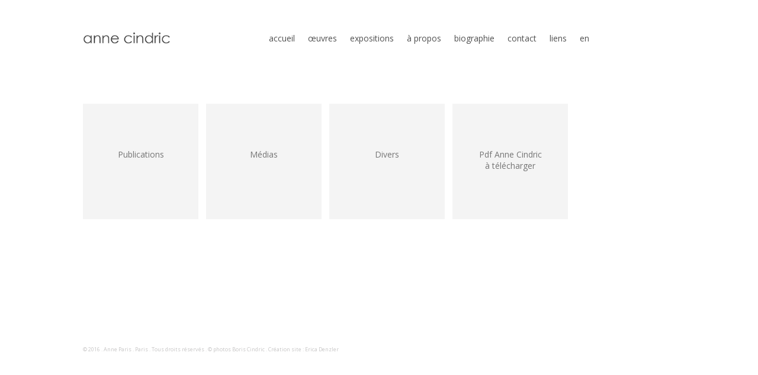

--- FILE ---
content_type: text/html
request_url: http://annecindric.com/apropos.html
body_size: 1335
content:
<!DOCTYPE html PUBLIC "-//W3C//DTD XHTML 1.0 Transitional//EN" "http://www.w3.org/TR/xhtml1/DTD/xhtml1-transitional.dtd">
<html xmlns="http://www.w3.org/1999/xhtml">
<head>
<meta http-equiv="Content-Type" content="text/html; charset=UTF-8" />
<title>anne paris</title>
<meta name="description" content="anne paris artiste peintre paris"</meta name>
<meta name="viewport" content="width=1024" />
<link href='http://fonts.googleapis.com/css?family=Open+Sans' rel='stylesheet' type='text/css'>
<link href="style/style.css" rel="stylesheet" type="text/css" />
<link rel="stylesheet" type="text/css" href="style/wowslider.css">
<script type="text/javascript" src="js/jquery.js"></script>


</style>
</head>
<style type="text/css">
.annee-grande {
	font-size: 14px;
	color: #757575;
	padding-top: 0px;
	padding-bottom: 0px;
	line-height: 190px;
}
body,td,th {
	font-family: 'Open Sans', sans-serif;
}
a:link {
	text-decoration: none;color:#505050
}
a:visited {
	text-decoration: none;
}
a:hover {
	text-decoration: none;color:#c7c6c6;
}
a:active {
	text-decoration: none;
}
.taille10 {
	font-size: 10px;
}
</style>
</head>

<body>
<div id="structure">

	<!-- début header -->
<div id="header">
 <div id="logo">
        <a href="index.html" title="retour à l'accueil" div id="logo"><img src="images/new/anne_paris.jpg" width="155" height="auto"  alt="anne paris"/></a>
</div>
        
        <div id="menu">
        <a href="index.html" title="retour à l'accueil" class="marge18">accueil</a>
        <a href="oeuvres.html" title="œuvres"class="marge18">œuvres</a>  
        <a href="expositions.html" title="expositions" class="marge18">expositions</a>    
        <a href="apropos.html" title="apropos" class="marge18">à propos </a>
        <a href="biographie.html" title="biographie" class="marge18">biographie </a>        
        <a href="contact.html" title="contact" class="marge18">contact</a> 
        <a href="liens.html" title="liens" class="marge18">liens</a> 
            
        <a href="index_anglais.html">en </a></div>
		</div>
        
       <!-- fin header -->
       
 
       <!-- début contenu -->


<div id="contenu">

  <div class="bloc-image marge-bottom13 marge13">
	<ul class="hover_block">
  <li><a href="apropos1.html">
     <span class="carretitre"><br />
<br /><br /><br />
Publications</span>
    </a></li>
  </ul>
</div>

  <div class="bloc-image marge-bottom13 marge13">
	<ul class="hover_block">
  <li><a href="apropos2.html">
     <span class="carretitre"><br />
<br /><br /><br />
Médias</span>
    </a></li>
  </ul>
</div>

  <div class="bloc-image marge-bottom13 marge13">
	<ul class="hover_block">
  <li><a href="apropos3a.html">
     <span class="carretitre"><br />
<br /><br /><br />
Divers</span>
    </a></li>
  </ul>
</div>

  <div class="bloc-image marge-bottom13 marge13">
	<ul class="hover_block">
  <li><a href="apropos4.html">
     <span class="carretitre"><br />
<br /><br /><br />
Pdf Anne Cindric <br />
à télécharger</span>
    </a></li>
  </ul>
</div>



</div>


<div id="footer" class="copyright"> © 2016 . Anne Paris . Paris . Tous droits réservés .  © photos Boris Cindric . Création site : Erica Denzler     
</div>



<!--Script Opacité images-->
<script type="text/javascript">
$("img.light").mouseover(function(){
$(this).animate({"opacity":"0.5"});
});
$("img.light").mouseout(function(){
$(this).animate({"opacity":"1"});
});

</script>


<!-- FIN Script Opacité images-->

</div>
</body>

</html>


--- FILE ---
content_type: text/css
request_url: http://annecindric.com/style/style.css
body_size: 8402
content:
@charset "UTF-8";


/* Balises génériques */


* {margin:0px; padding:0px; border:0;}


body 				{ background-color:#FFF; font-family: 'Open Sans', sans-serif;type='text/css'; font-size:12px;text-color:#757575}

p 					{
	background-color:#FFF;
	font-family: 'Open Sans', sans-serif;
	font-size:13px;
	text-color:#757575;
	color: #606060;
}


/* Structure du site */

#structure 			{
	width:1000px;
	height:auto;
	margin:auto;
	background-color:#FFF;
	padding-top:20px;
	padding-left:70px;
	padding-right:70px;
	overflow:auto;
	font-family: 'Open Sans', sans-serif;
}

/* Header */

#header 			{width:860px; height:auto;float:left;}
#reseau-sx			{width:860px; height:30px;float:left;text-align:right;}
#logo 				{width:155px; height:auto; margin-top:15px;float:left;}
#menu 				{width:700px;height:60px;margin-bottom:60px;float:left;text-align:right;font-family: 'Open Sans', sans-serif;font-size:14px;padding-top:35px;}
#menu a				{color:#505050;text-decoration:none}
#menu a:hover		{color:#c7c6c6;text-decoration:none}
.menu-anglais		{font-size:14px;}
.menu-anglais a		{color:#505050;text-decoration:none}
.menu a:hover		{color:#c7c6c6;text-decoration:none}


/* Contenu */
#contenu 			{width:860px; height:auto; float:left;list-style:none;}
#slide			{ width:860px; height:420px; float:left;}
#slider				{width:860px; height:420px;float:left;}
#slider	ul, #slider li		{list-style:none; width:860px; height:420px;overflow:hidden;margin-bottom:50px;}
.bloc-texte			{width:195px; height:auto; float:left;color:#757575;}
.titre1				{width:860px; height:40px; float:left;font-size:16px;color:#505050;}
.titre2				{width:860px; height:40px; float:left;}
.bloc-image			{width:195px; height:195px; color:#FFF; float:left;text-align:left;list-style:none;text-decoration:none;}
.bloc-image	ul		{width:195px; height:195px; float:left;list-style:none;text-decoration:none;}
.bloc-image	li		{width:195px; height:195px; float:left;list-style:none;text-decoration:none;}
.carretitre {
	font-family: 'Open Sans', sans-serif;
	font-size: 14px;
	color:#757575
}
#a					{
	color:#505050;
	text-decoration:none;
	font-size: 13px;
}
#a:hover			{
	color:#c7c6c6;
	text-decoration:none;
	font-size: 13px;
}
.bloc-texte bio		{width:626px; height:auto; float:left;color:#757575;}
.bloc-texte a		{width:626px; height:auto; float:left;color:#757575;text-decoration:none;}
.bloc-texte a:hover	{width:626px; height:auto; float:left;color:#c7c6c6;text-decoration:none;}
#text description 	{width:626px; height:auto; float:left;color:#757575;font-size:12px;text-decoration:none;margin-top:20px;}
.body a	{float:left;color:#505050;font-size:12px;text-decoration:none;}
.body a:hover	{float:left;color:#c7c6c6;font-size:12px;text-decoration:none;}
.image 195 		{width:auto; height:auto; float:left;list-style:none;margin-right:10px;}
.transparent { opacity: 0.2; /* CSS3 */
    filter(opacity=20); /* Pour IE */
    }
.bloc-image petit		{width:100px; height:100px; float:left;text-align:center;list-style:none;text-decoration:none;}
.text11				{ background-color:#FFF; font-family:'Open Sans', sans-serif; font-size:11px;text-color:#505050}
#text-actu 			{
	width:860px;
	height:auto;
	margin:auto;
	float:left;
	margin-top:20px;
	color:#A7A7A7;
	text-size:13px;
	font-family: "Open Sans", sans-serif;
}

.bloc-imagepress			{width:680px; height:195px; color:#CCCCCC; float:left;text-align:left;list-style:none;text-decoration:none;}
.bloc-imagepress2			{width:310px; height:195px; color:#CCCCCC; float:left;text-align:left;list-style:none;text-decoration:none;}
.bloc-copyright		{width:300px; height:20px; color:#CCCCCC; float:left;text-align:left;list-style:none;text-decoration:none;font-size:9px;}
.bloc photo legende {width:15px; height:30px; color:#CCCCCC; float:left;text-align:left;list-style:none;text-decoration:none;font-size:9px;vertical-align:left}
#bloc bio 		{
	width:auto;
	height:400;
	float:left;
	text-align:left;
	color: #505050;
	font-size:12px;
	text-family:'Open Sans', sans-serif;
	text-transform:normal;
	text-decoration:none;
	margin-left:195px;
}

#info		{width:150px;height:auto; margin-right:5px;text-align:center; font-size:16px;font-weight:lighter;float:left;}

/* footer */

#footer 			{width:860px; height:auto;margin:auto;float:left;margin-top:200px;}
.copyright 			{width:860px;top:50px;float:left;text-align:left;font-size:9px; color:#c7c6c6;margin-top:100px;}

/* Détail */
#bloc-g-image 		{width:670px; height:auto;margin-bottom:50px;margin-right:10px;float:left;list-style:none;}
#bloc-legende 		{
	width:180px;
	height:auto;
	float:right;
	text-align:right;
	color: #505050;
	font-size:13px;
	text-family:'Open Sans', sans-serif;
	text-transform:normal;
	text-decoration:none;
}
.bloc-legende-next 	{width:180px; height:auto; float:right;text-align:right;
text-decoration:none; list-style:none;color:#c7c6c6;font-size:10px; font-family: 'Open Sans', sans-serif; text-transform:lowercase;}
.bloc-legende-next a 	{color:#505050;text-decoration:none;}
.annee-grande {color:#c7c6c6;text-decoration:none;}
.annee-grande		{
	font-family: 'Open Sans', sans-serif;
	text-color:#000;
	text-transform:normal;
	text decoration:none;
	font-size:16px;
	text-align:center;
	}
.annee-petite		{
	font-family: 'Open Sans', sans-serif;
	text-transform:normal;
	text-decoration:none;
	font-size:12px;
	text-color:#505050;
	text-align:center;
	margin-top:15px;
	color: #757575;
	}	
	
#bloc-texte {width:500px; height:800px;margin-bottom:50px;margin-right:20px;float:left;list-style:none;font-size:13px;font-family: 'Open Sans', sans-serif;text-transform:normal;text-decoration:none;color:#505050;}

.a liens		{text-size:10px;color:#505050;text-decoration:none}
.a:hover liens	{text-size:10px;color:#c7c6c6;text-decoration:none}

#blocgalerie		{width:auto; height:auto;margin-bottom:50px;margin-right:10px;float:left;list-style:none;}
.zoom {
height:680px;
margin:auto;
}
.zoom p {
text-align:left;
}
.zoom img {
width:310px;
height:200px;
z-index:1;
}
.zoom img:hover {
width:auto;
height:auto;
position:relative;
left:0px;
z-index:3;

}

.hr {
    width:100%;
    border:none; 
    border-bottom:1px dotted; color: #757575;
	font-size:13px; 
	word-spacing: 16px;
}




/* marges */
.marge15			{margin-top:15px;}
.marge10			{margin-right:10px;}
.marge-bottom13 	{margin-bottom:13px;}
.marge20 			{margin-right:20px;}
.marge30 			{margin-right:30px;}
.marge13 			{
	margin-right:13px;
	font-family: 'Open Sans', sans-serif;
}
.marge12 			{margin-right:12px;}
.marge18			{margin-right:18px;}


/* Pour roolover images */

ul.hover_block li{ list-style:none;float:left; text-decoration:none;background: #FFF; width:195px;position: absolute;}
ul.hover_block li a {
	display: block;
	position: absolute;
	overflow: hidden;
	height: 195px;
	width: 195px;
	text-align:center;
	color: #000;
	font-size: 12px;
	font-family:'Open Sans', sans-serif;
	text-transform:normal;
	list-style:none;
	text-decoration:none;
	background-color:#F4F4F4;
	left: 0px;
	top: 0px;
}
ul.hover_block li a:hover {
	text-decoration: none;
	font-size: 12px;
}
ul.hover_block li img {
	position: absolute;
	top: 0;
	left: 0;
	border: 0;
	font-weight: bold;
}



/* Formulaire contact */
#formbloc			{width:860 px; height:auto; float:left;}
INPUT { color: #000; font-size: 11px; font-family: verdana, Arial, Helvetica, Geneva, Swiss, SunSans-Regular; background-color: #EEEEEE }
SELECT { color: #000; font-size: 11px; font-family: verdana, Arial, Helvetica, Geneva, Swiss, SunSans-Regular; background-color: #EEEEEE }
TEXTAREA { color: #000; font-size: 11px; font-family: verdana, Arial, Helvetica, Geneva, Swiss, SunSans-Regular; background-color: #EEEEEE }
.txterror { color: black; font-size: 11px; font-family: Verdana, Arial, Helvetica, Geneva, Swiss, SunSans-Regular }
.txtform { color: black; font-size: 12px; font-family: Verdana, Arial, Helvetica, Geneva, Swiss, SunSans-Regular }



/* Galerie */
div#galerie
{
  width: 540px ;
  padding: 0px ;
  margin: 13px 3px;
}

div#vignette
{
  width: 100px ;
  float: left ;
  padding: 0px ;
  margin-right:2px; 

}


ul#galerie_mini
{
  float: left ;
  margin: 0 ;
  padding: 0 ;
  list-style-type: none ;
}

ul#galerie_mini li
{
  float: left ;
}

ul#galerie_mini li a img
{
  margin: 2px 1px ;
  border: 4px solid #fff ;
}

dl#photo
{
  clear: both ;
  margin: 0 auto ;
}

dl#photo dt
{
  color: #fff ;
}

dl#photo dd
{
  margin: 0 ;
}

#a{
  width: 100px ;
  height:100px ;
}
.hotpic_2 {
}


--- FILE ---
content_type: text/css
request_url: http://annecindric.com/style/wowslider.css
body_size: 3833
content:
/*
 *	generated by WOW Slider 2.2.3
 */
#wowslider-container1 {
	zoom: 1;
	position: absolute;
	max-width:860px;
	margin:0 auto;
	z-index:100;
	border:none;
	text-align:left; /* reset align=center */
	font-family: "Open Sans", sans-serif;
}
* html #wowslider-container1{ width:860px; }
#wowslider-container1 ul{
	position:relative;
	width: 3000%; 
	left:0;
	list-style:none;
	margin:0;
	padding:0;
	border-spacing:0;
	/*table-layout:fixed;*/
}
#wowslider-container1 ul li{
	width:1%;
	line-height:0; /*opera*/
	float:left;
	font-size:0;
	padding:0;
    margin:0;
}

#wowslider-container1 .ws_images{
	position: relative;
	left:0;
	top:0;
	width:860px;
	height:100%;
	overflow:hidden;
}
#wowslider-container1 .ws_images a{
	width:860px;
	display:block;
	color:transparent;
}

#wowslider-container1 .ws_images img{
	width:860px;
	border:none 0;
	max-width: none;
}
#wowslider-container1 a{ 
	text-decoration: none; 
	outline: none; 
	border: none; 
}

#wowslider-container1  .ws_bullets { 
	font-size: 0px; 
	float: left;
	position:absolute;
	z-index:70;
}
#wowslider-container1  .ws_bullets div{
	position:relative;
	float:left;
}
#wowslider-container1  a.wsl{
	display:none;
}

#wowslider-container1  .ws_bullets { 
	padding: 10px; 
}
#wowslider-container1 .ws_bullets a { 
	margin-left: 5px; 
	height: 10px; 
	width: 10px; 
	float: left; 
	border: 1px solid #d6d6d6; 
	color: #d6d6d6; 
	text-indent: -4000px; 
	background-image:url("data:images/gif;base64,");
	position:relative;
	color:transparent;
}
#wowslider-container1 .ws_selbull { 
	background-color: #d6d6d6; 
	color: #FFFFFF; 
}

#wowslider-container1 .ws_bullets a:hover, #wowslider-container1 .ws_overbull { 
	background-color: #d6d6d6;
	color: #FFFFFF; 
}

#wowslider-container1 a.ws_next, #wowslider-container1 a.ws_prev {
	position:absolute;
	display:block;
	top:50%;
	margin-top:-16px;
	z-index:60;
	height: 67px;
	width: 32px;
	background-image:url(../images/arrows.png);
}
#wowslider-container1 a.ws_next{
	background-position: 0 0; 
	right:-7px;
}
#wowslider-container1 a.ws_prev {
	left:-7px;
	background-position: 0 100%; 
}
#wowslider-container1 a.ws_next:hover{
	background-position: 100% 0; 
}
#wowslider-container1 a.ws_prev:hover{
	background-position: 100% 100%; 
}
#wowslider-container1 .ws-title{
	position: absolute;
	bottom:7%;
	left: 0;
	margin-right:5px;
	z-index: 50;
	background-color:#FFF;
	color:#000;
	padding:10px;
	font-family: Tahoma,Arial,Helvetica;
	font-size: 14px;
	opacity:0.7;
	filter:progid:DXImageTransform.Microsoft.Alpha(opacity=70);	
}
#wowslider-container1 .ws-title div{
	padding-top:5px;
	font-size: 12px;
}
/* bottom center */
#wowslider-container1  .ws_bullets {
	top:0;
    right: 0;
}

#wowslider-container1 ul{
	animation: wsBasic 11.4s infinite;
	-moz-animation: wsBasic 11.4s infinite;
	-webkit-animation: wsBasic 11.4s infinite;
}
@keyframes wsBasic{0%{left:-0%} 32.46%{left:-0%} 50%{left:-100%} 82.46%{left:-100%} }
@-moz-keyframes wsBasic{0%{left:-0%} 32.46%{left:-0%} 50%{left:-100%} 82.46%{left:-100%} }
@-webkit-keyframes wsBasic{0%{left:-0%} 32.46%{left:-0%} 50%{left:-100%} 82.46%{left:-100%} }

#wowslider-container1 .ws_bullets  a img{
	text-indent:0;
	display:block;
	top:12px;
	left:-121px;
	visibility:hidden;
	position:absolute;
    border: 2px solid #B8C4CF;
	max-width:none;
}
#wowslider-container1 .ws_bullets a:hover img{
	visibility:visible;
}

#wowslider-container1 .ws_bulframe div div{
	height:90px;
	overflow:visible;
	position:relative;
}
#wowslider-container1 .ws_bulframe div {
	left:0;
	overflow:hidden;
	position:relative;
	width:420px;
	background-color:#B8C4CF;
}
#wowslider-container1  .ws_bullets .ws_bulframe{
	display:none;
	top:25px;
	overflow:visible;
	position:absolute;
	cursor:pointer;
    border: 2px solid #B8C4CF;
}
#wowslider-container1 .ws_bulframe span{
	position:absolute;
}
